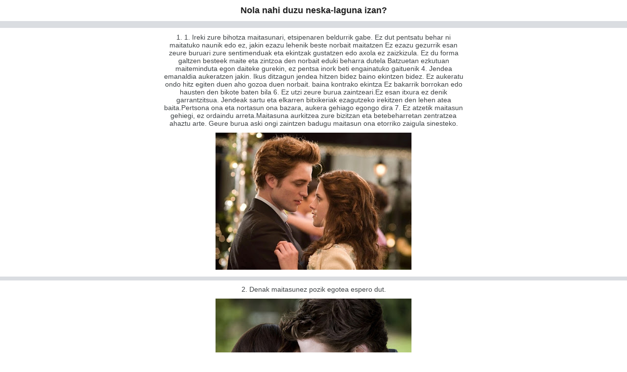

--- FILE ---
content_type: text/html; charset=utf-8
request_url: https://lullar-de-2.appspot.com/how-do-you-want-to-have-a-girlfriend/eu
body_size: 5862
content:
<!doctype html><html><head><script async src="https://www.googletagmanager.com/gtag/js?id=UA-152531175-1"></script><script>  window.dataLayer = window.dataLayer || [];  function gtag(){dataLayer.push(arguments);}  gtag('js', new Date());  gtag('config', 'UA-152531175-1');</script><title>Nola nahi duzu neska-laguna izan?</title><link rel="shortcut icon" href="/favicon.ico"><meta name="viewport" content="width=device-width, initial-scale=1.0"><meta property="og:url" content="https://lullar-de-2.appspot.com/how-do-you-want-to-have-a-girlfriend/eu" /><meta property="og:type" content="article" /><meta property="og:title" content="Nola nahi duzu neska-laguna izan?" /><meta property="og:image" content="https://lh3.googleusercontent.com/MDUrPHgplqZGb5ugBtsEGuoZreE98YaUR3xgMw1BQZvfmbz-p-1UR0-ejV4dJ9z1sHbUqdTXOyglH3eCCqAHv6AMCs-hNtOZmUAf=w0" /></head><body><style>body { font-family: arial,sans-serif; margin: 0; color: #3C4043; }h1 { font-size: 2.5vh; margin: 1.5vh; color: #202020;}h2 { font-size: 2vh; margin: 1.5vh; font-weight: normal; }img { margin-bottom: 1.5vh; }.imgdiv { text-align: center; }.linkdiv { display: none; }.de { padding: 2vh; }.footer { height: 30vh; }.sep { background-color: #dadde1; height: 1vh;}</style><script>const w = window.innerWidth;const h = window.innerHeight;const dpr = window.devicePixelRatio;function setDesktopStyle() {  if (w > h) {    var h2all = document.getElementsByTagName("h2");    for (var i = 0; i < h2all.length; i++) {      h2all[i].style["padding-left"] = "25vw";      h2all[i].style["padding-right"] = "25vw";    }    document.getElementsByTagName("body")[0].style["text-align"] = "center";  }}function getImageW(pixel) {  let d = 1;  if (pixel) {    d = dpr;  }  if (w > h) {    return Math.round(h/1.8*d);  }  return Math.round(window.innerWidth*d);}function getImageH(pixel) {  let d = 1;  if (pixel) {    d = dpr;  }  return Math.round(h/2.0*d);}</script><h1>Nola nahi duzu neska-laguna izan?</h1><div class="sep"></div><div class="sep"></div><h2>1. 1. Ireki zure bihotza maitasunari, etsipenaren beldurrik gabe. Ez dut pentsatu behar ni maitatuko naunik edo ez, jakin ezazu lehenik beste norbait maitatzen Ez ezazu gezurrik esan zeure buruari zure sentimenduak eta ekintzak gustatzen edo axola ez zaizkizula. Ez du forma galtzen besteek maite eta zintzoa den norbait eduki beharra dutela Batzuetan ezkutuan maiteminduta egon daiteke gurekin, ez pentsa inork beti engainatuko gaituenik 4. Jendea emanaldia aukeratzen jakin. Ikus ditzagun jendea hitzen bidez baino ekintzen bidez. Ez aukeratu ondo hitz egiten duen aho gozoa duen norbait. baina kontrako ekintza Ez bakarrik borrokan edo hausten den bikote baten bila 6. Ez utzi zeure burua zaintzeari.Ez esan itxura ez denik garrantzitsua. Jendeak sartu eta elkarren bitxikeriak ezagutzeko irekitzen den lehen atea baita.Pertsona ona eta nortasun ona bazara, aukera gehiago egongo dira 7. Ez atzetik maitasun gehiegi, ez ordaindu arreta.Maitasuna aurkitzea zure bizitzan eta betebeharretan zentratzea ahaztu arte. Geure burua aski ongi zaintzen badugu maitasun ona etorriko zaigula sinesteko.</h2><div class="imgdiv"><a href="https://lh3.googleusercontent.com/l9LyvmNK8Kpgf-n1XA_8t236PSwQrWhzKQSMrVvRiZ1_SKRD_WiaZHd4TwzsVXH_DF1x5WELbGn9BnlDL8vPVWvOxkqUDsLwHRc=w0" target="_blank"><img id="img0"/></a><script>const img0 = document.getElementById("img0");img0.src = "https://lh3.googleusercontent.com/l9LyvmNK8Kpgf-n1XA_8t236PSwQrWhzKQSMrVvRiZ1_SKRD_WiaZHd4TwzsVXH_DF1x5WELbGn9BnlDL8vPVWvOxkqUDsLwHRc=w" + getImageW(1) + "-h" + getImageH(1);img0.style.maxWidth = getImageW() + "px";img0.style.maxHeight = getImageH() + "px";</script></div><div class="sep"></div><h2>2. Denak maitasunez pozik egotea espero dut.</h2><div class="imgdiv"><a href="https://lh3.googleusercontent.com/MDUrPHgplqZGb5ugBtsEGuoZreE98YaUR3xgMw1BQZvfmbz-p-1UR0-ejV4dJ9z1sHbUqdTXOyglH3eCCqAHv6AMCs-hNtOZmUAf=w0" target="_blank"><img id="img1"/></a><script>const img1 = document.getElementById("img1");img1.src = "https://lh3.googleusercontent.com/MDUrPHgplqZGb5ugBtsEGuoZreE98YaUR3xgMw1BQZvfmbz-p-1UR0-ejV4dJ9z1sHbUqdTXOyglH3eCCqAHv6AMCs-hNtOZmUAf=w" + getImageW(1) + "-h" + getImageH(1);img1.style.maxWidth = getImageW() + "px";img1.style.maxHeight = getImageH() + "px";</script></div><div class="sep"></div><div class="sep"></div><div class="footer"></div><div class="linkdiv"><a href="/how-do-you-want-to-have-a-girlfriend/en"><h2>How do you want to have a girlfriend?</h2></a><br><a href="/how-do-you-want-to-have-a-girlfriend/th"><h2>อยากมีแฟนทำยังไง</h2></a><br><a href="/how-do-you-want-to-have-a-girlfriend/af"><h2>Hoe wil jy 'n vriendin hê?</h2></a><br><a href="/how-do-you-want-to-have-a-girlfriend/sq"><h2>Si dëshironi të keni një të dashur?</h2></a><br><a href="/how-do-you-want-to-have-a-girlfriend/am"><h2>የሴት ጓደኛ እንዲኖርህ እንዴት ትፈልጋለህ?</h2></a><br><a href="/how-do-you-want-to-have-a-girlfriend/ar"><h2>كيف تريد ان يكون لديك صديقة؟</h2></a><br><a href="/how-do-you-want-to-have-a-girlfriend/hy"><h2>Ինչպե՞ս եք ուզում ընկերուհի ունենալ:</h2></a><br><a href="/how-do-you-want-to-have-a-girlfriend/az"><h2>Necə bir qız yoldaşına sahib olmaq istəyirsən?</h2></a><br><a href="/how-do-you-want-to-have-a-girlfriend/eu"><h2>Nola nahi duzu neska-laguna izan?</h2></a><br><a href="/how-do-you-want-to-have-a-girlfriend/be"><h2>Як ты хочаш мець дзяўчыну?</h2></a><br><a href="/how-do-you-want-to-have-a-girlfriend/bn"><h2>আপনি কিভাবে একটি গার্লফ্রেন্ড থাকতে চান?</h2></a><br><a href="/how-do-you-want-to-have-a-girlfriend/bs"><h2>Kako želiš da imaš devojku?</h2></a><br><a href="/how-do-you-want-to-have-a-girlfriend/bg"><h2>Как искаш да имаш приятелка?</h2></a><br><a href="/how-do-you-want-to-have-a-girlfriend/ca"><h2>Com vols tenir xicota?</h2></a><br><a href="/how-do-you-want-to-have-a-girlfriend/ceb"><h2>Unsaon nimo gusto nga magka uyab?</h2></a><br><a href="/how-do-you-want-to-have-a-girlfriend/zh-CN"><h2>你想怎么交女朋友？</h2></a><br><a href="/how-do-you-want-to-have-a-girlfriend/zh-TW"><h2>你想怎麼交女朋友？</h2></a><br><a href="/how-do-you-want-to-have-a-girlfriend/co"><h2>Cumu vulete avè una fidanzata ?</h2></a><br><a href="/how-do-you-want-to-have-a-girlfriend/hr"><h2>Kako želiš imati djevojku?</h2></a><br><a href="/how-do-you-want-to-have-a-girlfriend/cs"><h2>Jak chceš mít přítelkyni?</h2></a><br><a href="/how-do-you-want-to-have-a-girlfriend/da"><h2>Hvordan vil du have en kæreste?</h2></a><br><a href="/how-do-you-want-to-have-a-girlfriend/nl"><h2>Hoe wil je een vriendin hebben?</h2></a><br><a href="/how-do-you-want-to-have-a-girlfriend/eo"><h2>Kiel vi volas havi amatinon?</h2></a><br><a href="/how-do-you-want-to-have-a-girlfriend/et"><h2>Kuidas sa tahad endale tüdruksõpra?</h2></a><br><a href="/how-do-you-want-to-have-a-girlfriend/fi"><h2>Miten haluat tyttöystävän?</h2></a><br><a href="/how-do-you-want-to-have-a-girlfriend/fr"><h2>Comment veux-tu avoir une petite amie ?</h2></a><br><a href="/how-do-you-want-to-have-a-girlfriend/fy"><h2>Hoe wolle jo in freondinne hawwe?</h2></a><br><a href="/how-do-you-want-to-have-a-girlfriend/gl"><h2>Como queres ter unha moza?</h2></a><br><a href="/how-do-you-want-to-have-a-girlfriend/ka"><h2>როგორ გინდა გყავდეს შეყვარებული?</h2></a><br><a href="/how-do-you-want-to-have-a-girlfriend/de"><h2>Wie willst du eine Freundin haben?</h2></a><br><a href="/how-do-you-want-to-have-a-girlfriend/el"><h2>Πώς θέλεις να έχεις κοπέλα;</h2></a><br><a href="/how-do-you-want-to-have-a-girlfriend/gu"><h2>તમે કેવી રીતે ગર્લફ્રેન્ડ રાખવા માંગો છો?</h2></a><br><a href="/how-do-you-want-to-have-a-girlfriend/ht"><h2>Ki jan ou vle gen yon mennaj?</h2></a><br><a href="/how-do-you-want-to-have-a-girlfriend/ha"><h2>Ta yaya kuke son samun budurwa?</h2></a><br><a href="/how-do-you-want-to-have-a-girlfriend/haw"><h2>Pehea ʻoe e makemake ai e loaʻa kahi hoaaloha?</h2></a><br><a href="/how-do-you-want-to-have-a-girlfriend/he"><h2>איך אתה רוצה שתהיה לך חברה?</h2></a><br><a href="/how-do-you-want-to-have-a-girlfriend/hi"><h2>आप कैसे एक प्रेमिका चाहते हैं?</h2></a><br><a href="/how-do-you-want-to-have-a-girlfriend/hmn"><h2>Koj xav tau ib tug hluas nkauj li cas?</h2></a><br><a href="/how-do-you-want-to-have-a-girlfriend/hu"><h2>Hogy szeretnél barátnőt?</h2></a><br><a href="/how-do-you-want-to-have-a-girlfriend/is"><h2>Hvernig viltu eignast kærustu?</h2></a><br><a href="/how-do-you-want-to-have-a-girlfriend/ig"><h2>Kedu otu ị ga-esi nwee enyi nwanyị?</h2></a><br><a href="/how-do-you-want-to-have-a-girlfriend/id"><h2>Bagaimana Anda ingin punya pacar?</h2></a><br><a href="/how-do-you-want-to-have-a-girlfriend/ga"><h2>Cén chaoi ar mhaith leat cailín a bheith agat?</h2></a><br><a href="/how-do-you-want-to-have-a-girlfriend/it"><h2>Come vuoi avere una ragazza?</h2></a><br><a href="/how-do-you-want-to-have-a-girlfriend/ja"><h2>どのようにガールフレンドが欲しいですか？</h2></a><br><a href="/how-do-you-want-to-have-a-girlfriend/jv"><h2>Kepiye carane sampeyan pengin duwe pacar?</h2></a><br><a href="/how-do-you-want-to-have-a-girlfriend/kn"><h2>ನೀವು ಗೆಳತಿಯನ್ನು ಹೊಂದಲು ಹೇಗೆ ಬಯಸುತ್ತೀರಿ?</h2></a><br><a href="/how-do-you-want-to-have-a-girlfriend/kk"><h2>Қалай қызың болғанын қалайсың?</h2></a><br><a href="/how-do-you-want-to-have-a-girlfriend/km"><h2>ចង់មានសង្សារយ៉ាងម៉េច?</h2></a><br><a href="/how-do-you-want-to-have-a-girlfriend/ko"><h2>어떻게 여자 친구를 갖고 싶어?</h2></a><br><a href="/how-do-you-want-to-have-a-girlfriend/ku"><h2>Tu çawa dixwazî bibe hevalek keç?</h2></a><br><a href="/how-do-you-want-to-have-a-girlfriend/ky"><h2>Кантип сүйлөшкөн кызың болгуң келет?</h2></a><br><a href="/how-do-you-want-to-have-a-girlfriend/lo"><h2>ເຈົ້າຢາກມີແຟນແນວໃດ?</h2></a><br><a href="/how-do-you-want-to-have-a-girlfriend/la"><h2>Quam vis habere amicam?</h2></a><br><a href="/how-do-you-want-to-have-a-girlfriend/lv"><h2>Kā tu vēlies sev draudzeni?</h2></a><br><a href="/how-do-you-want-to-have-a-girlfriend/lt"><h2>Kaip tu nori turėti merginą?</h2></a><br><a href="/how-do-you-want-to-have-a-girlfriend/lb"><h2>Wéi wëllt Dir eng Frëndin hunn?</h2></a><br><a href="/how-do-you-want-to-have-a-girlfriend/mk"><h2>Како сакаш да имаш девојка?</h2></a><br><a href="/how-do-you-want-to-have-a-girlfriend/mg"><h2>Ahoana no tianao hananana sipa?</h2></a><br><a href="/how-do-you-want-to-have-a-girlfriend/ms"><h2>Bagaimana anda mahu mempunyai teman wanita?</h2></a><br><a href="/how-do-you-want-to-have-a-girlfriend/ml"><h2>നിങ്ങൾക്ക് എങ്ങനെ ഒരു കാമുകി ഉണ്ടാകണം?</h2></a><br><a href="/how-do-you-want-to-have-a-girlfriend/mt"><h2>Kif trid li jkollok ħabiba?</h2></a><br><a href="/how-do-you-want-to-have-a-girlfriend/mi"><h2>Me pehea koe ki te whai hoa wahine?</h2></a><br><a href="/how-do-you-want-to-have-a-girlfriend/mr"><h2>तुम्हाला मैत्रीण कशी हवी आहे?</h2></a><br><a href="/how-do-you-want-to-have-a-girlfriend/mn"><h2>Та яаж найз охинтой болохыг хүсдэг вэ?</h2></a><br><a href="/how-do-you-want-to-have-a-girlfriend/my"><h2>ဘယ်လို ရည်းစားထားချင်လဲ။</h2></a><br><a href="/how-do-you-want-to-have-a-girlfriend/ne"><h2>तपाई कसरी प्रेमिका पाउन चाहनुहुन्छ?</h2></a><br><a href="/how-do-you-want-to-have-a-girlfriend/no"><h2>Hvordan vil du ha en kjæreste?</h2></a><br><a href="/how-do-you-want-to-have-a-girlfriend/ny"><h2>Mukufuna kukhala ndi chibwenzi bwanji?</h2></a><br><a href="/how-do-you-want-to-have-a-girlfriend/ps"><h2>څنګه غواړې چې ملګرې ولرې؟</h2></a><br><a href="/how-do-you-want-to-have-a-girlfriend/fa"><h2>چگونه می خواهید دوست دختر داشته باشید؟</h2></a><br><a href="/how-do-you-want-to-have-a-girlfriend/pl"><h2>Jak chcesz mieć dziewczynę?</h2></a><br><a href="/how-do-you-want-to-have-a-girlfriend/pt"><h2>Como você quer ter uma namorada?</h2></a><br><a href="/how-do-you-want-to-have-a-girlfriend/pa"><h2>ਤੁਸੀਂ ਇੱਕ ਪ੍ਰੇਮਿਕਾ ਕਿਵੇਂ ਰੱਖਣਾ ਚਾਹੁੰਦੇ ਹੋ?</h2></a><br><a href="/how-do-you-want-to-have-a-girlfriend/ro"><h2>Cum vrei să ai o prietenă?</h2></a><br><a href="/how-do-you-want-to-have-a-girlfriend/ru"><h2>Как ты хочешь иметь девушку?</h2></a><br><a href="/how-do-you-want-to-have-a-girlfriend/sm"><h2>E fa'apefea ona e mana'o e fai sau uo teine?</h2></a><br><a href="/how-do-you-want-to-have-a-girlfriend/gd"><h2>Ciamar a tha thu airson leannan a bhith agad?</h2></a><br><a href="/how-do-you-want-to-have-a-girlfriend/sr"><h2>Како желиш да имаш девојку?</h2></a><br><a href="/how-do-you-want-to-have-a-girlfriend/st"><h2>U batla ho ba le kharebe joang?</h2></a><br><a href="/how-do-you-want-to-have-a-girlfriend/sn"><h2>Unoda kuva nemusikana sei?</h2></a><br><a href="/how-do-you-want-to-have-a-girlfriend/sd"><h2>توهان هڪ گرل فرينڊ ڪيئن چاهيو ٿا؟</h2></a><br><a href="/how-do-you-want-to-have-a-girlfriend/si"><h2>ඔබට පෙම්වතියක් ලබා ගැනීමට අවශ්‍ය වන්නේ කෙසේද?</h2></a><br><a href="/how-do-you-want-to-have-a-girlfriend/sk"><h2>Ako chceš mať priateľku?</h2></a><br><a href="/how-do-you-want-to-have-a-girlfriend/sl"><h2>Kako želiš imeti dekle?</h2></a><br><a href="/how-do-you-want-to-have-a-girlfriend/so"><h2>Sideed u doonaysaa in aad saaxiib yeelato?</h2></a><br><a href="/how-do-you-want-to-have-a-girlfriend/es"><h2>¿Cómo quieres tener novia?</h2></a><br><a href="/how-do-you-want-to-have-a-girlfriend/su"><h2>Kumaha hayang boga kabogoh?</h2></a><br><a href="/how-do-you-want-to-have-a-girlfriend/sw"><h2>Unatakaje kuwa na rafiki wa kike?</h2></a><br><a href="/how-do-you-want-to-have-a-girlfriend/sv"><h2>Hur vill du ha en flickvän?</h2></a><br><a href="/how-do-you-want-to-have-a-girlfriend/tl"><h2>Paano mo gustong magka-girlfriend?</h2></a><br><a href="/how-do-you-want-to-have-a-girlfriend/tg"><h2>Чӣ тавр шумо дӯстдухтар доштан мехоҳед?</h2></a><br><a href="/how-do-you-want-to-have-a-girlfriend/ta"><h2>உங்களுக்கு எப்படி காதலி இருக்க வேண்டும்?</h2></a><br><a href="/how-do-you-want-to-have-a-girlfriend/te"><h2>మీరు స్నేహితురాలు ఎలా ఉండాలనుకుంటున్నారు?</h2></a><br><a href="/how-do-you-want-to-have-a-girlfriend/tr"><h2>Nasıl bir kız arkadaşın olsun istersin?</h2></a><br><a href="/how-do-you-want-to-have-a-girlfriend/uk"><h2>Як ти хочеш мати дівчину?</h2></a><br><a href="/how-do-you-want-to-have-a-girlfriend/ur"><h2>آپ کس طرح گرل فرینڈ رکھنا چاہتے ہیں؟</h2></a><br><a href="/how-do-you-want-to-have-a-girlfriend/uz"><h2>Qanday qilib qiz do'stingiz bo'lishni xohlaysiz?</h2></a><br><a href="/how-do-you-want-to-have-a-girlfriend/vi"><h2>Bạn muốn có một người bạn gái như thế nào?</h2></a><br><a href="/how-do-you-want-to-have-a-girlfriend/cy"><h2>Sut ydych chi eisiau cael cariad?</h2></a><br><a href="/how-do-you-want-to-have-a-girlfriend/xh"><h2>Ufuna ukuba nentombi njani?</h2></a><br><a href="/how-do-you-want-to-have-a-girlfriend/yi"><h2>ווי טאָן איר ווילן צו האָבן אַ כאַווערטע?</h2></a><br><a href="/how-do-you-want-to-have-a-girlfriend/yo"><h2>Bawo ni o ṣe fẹ lati ni ọrẹbinrin kan?</h2></a><br><a href="/how-do-you-want-to-have-a-girlfriend/zu"><h2>Ufuna ukuba nentombi kanjani?</h2></a><br></div><script>setDesktopStyle()</script></body></html>